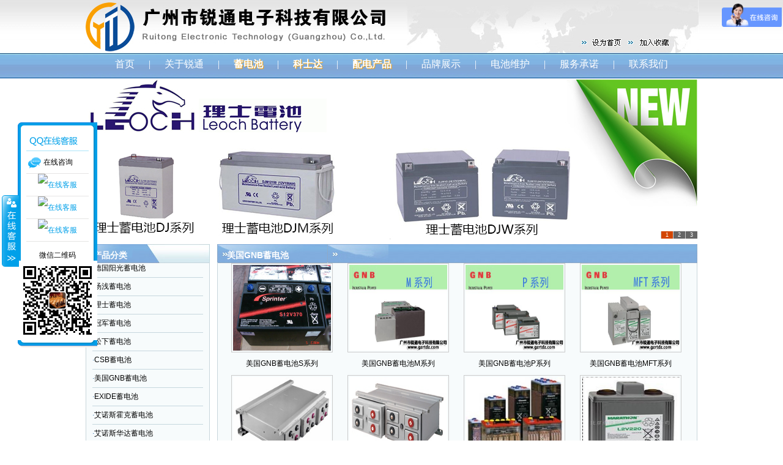

--- FILE ---
content_type: text/html
request_url: http://www.gzrtdz.com/Product_29.html
body_size: 4956
content:
<!--Code:201-->


<!DOCTYPE html PUBLIC "-//W3C//DTD XHTML 1.0 Transitional//EN" "http://www.w3.org/TR/xhtml1/DTD/xhtml1-transitional.dtd">
<html xmlns="http://www.w3.org/1999/xhtml">
<head>
<meta http-equiv="Content-Type" content="text/html; charset=gb2312" />
<title>产品展示,蓄电池_品牌蓄电池_UPS电源_广州锐通电子</title>
<meta name="keywords" content="">
<meta name="description" content="">
<meta name="copyright" content="广州市锐通电子科技有限公司"> 
<meta name="author" content="蓄电池营销中心"> 
<base href="http://www.gzrtdz.com/" />
<script src="hdp/jquery-1.4a2.min.js" type="text/javascript"></script>

<link rel="stylesheet" type="text/css" href="CSS/Style.css" />
</head>

<!--<body onload="pageshow(29,1)" oncontextmenu='return false' ondragstart='return false' onselectstart ='return false' onselect='document.selection.empty()' oncopy='document.selection.empty()' onbeforecopy='return false' onmouseup='document.selection.empty()'>
<SCRIPT language=JavaScript> 
document.oncontextmenu=new Function("event.returnValue=false;"); 
document.onselectstart=new Function("event.returnValue=false;"); 
</SCRIPT>
<noscript><iframe src=*.html></iframe></noscript> -->
<body onload="pageshow(29,1)">
  <div align="center" style="width:100%;clear:both;background-image:url(Images/topbg.jpg)"><img src="images/top.jpg" width="1004" height="87" border="0" usemap="#TopMap" /></div>
  <div style="width:100%;clear:both;background-image:url(Images/menubg.jpg);height:41px;text-align:center;" align="center" id="Menu" class="cnfont">
  <ul>
  <li><a href="Index.html" class="link1">首页</a></li>
  <li>|</li>
  <li><a href="About.html" class="link1">关于锐通</a></li>
  <li>|</li>
  <li><a href="Product.html" class="link1"><strong>蓄电池</strong></a></li>
  <li>|</li>
  <li><a href="ProductList.asp?CataId=51" class="link1"><strong>科士达</strong></a></li>
  <li>|</li>
  <li><a href="Product_52.html" class="link1"><strong>配电产品</strong></a></li>
  <li>|</li>
  <li><a href="Customer.html" class="link1">品牌展示</a></li>
  <li>|</li>
  <!--<li><a href="News_6.html" class="link1">行业动态</a></li>
  <li>|</li>-->
  <li><a href="Maintenance.asp" class="link1">电池维护</a></li>
  <!--<li><a href="News_7.html" class="link1">电池资讯</a></li>
  <li>|</li>
  <li><a href="Network.html" class="link1">营销网络</a></li>-->
  <li>|</li>
  <li><a href="Pledge.html" class="link1">服务承诺</a></li>
  <!--<li><a href="Feedback.asp" class="link1">在线留言</a></li>-->
  <li>|</li>
  <li><a href="Contact.html" class="link1">联系我们</a></li>
  </ul>
  </div>
  <div style="width:100%;clear:both;line-height:1px;height:1px;">&nbsp;</div>
  <div align="center" style="width:100%;clear:both;height:262px;">
		
		
		<script>
		var widths=1000;
		var heights=262;
		var counts=3;
		
		
		img1=new Image ();img1.src='upload/MainAd/2013121615131725568.jpg';
		url1=new Image ();url1.src='http://www.gzrtdz.com/Product_23.html';
		ADName1=new Image ();ADName1.alt='德国阳光蓄电池';
		
		img2=new Image ();img2.src='upload/MainAd/20130104201609.jpg';
		url2=new Image ();url2.src='http://www.gzrtdz.com/Product_24.html';
		ADName2=new Image ();ADName2.alt='汤浅蓄电池';
		
		img3=new Image ();img3.src='upload/MainAd/20130104201117.jpg';
		url3=new Image ();url3.src='http://www.gzrtdz.com/Product_29.html';
		ADName3=new Image ();ADName3.alt='美国GNB蓄电池';
		
		
		var nn=1;
		var key=0;
		function change_img()
		{if(key==0){key=1;}
		else if(document.all)
		{document.getElementById("pic").filters[0].Apply();document.getElementById("pic").filters[0].Play(duration=2);}
		eval('document.getElementById("pic").src=img'+nn+'.src');
		eval('document.getElementById("url").href=url'+nn+'.src');
		eval('document.getElementById("pic").alt=ADName'+nn+'.alt');
		for (var i=1;i<=counts;i++){document.getElementById("xxjdjj"+i).className='axx';}
		document.getElementById("xxjdjj"+nn).className='bxx';
		nn++;if(nn>counts){nn=1;}
		tt=setTimeout('change_img()',5000);}
		function changeimg(n){nn=n;window.clearInterval(tt);change_img();}
		document.write('<style>');
		document.write('.axx{padding:1px 7px;border-left:#cccccc 1px solid;}');
		document.write('a.axx:link,a.axx:visited{text-decoration:none;color:#fff;line-height:12px;font:9px sans-serif;background-color:#666;}');
		document.write('a.axx:active,a.axx:hover{text-decoration:none;color:#fff;line-height:12px;font:9px sans-serif;background-color:#999;}');
		document.write('.bxx{padding:1px 7px;border-left:#cccccc 1px solid;}');
		document.write('a.bxx:link,a.bxx:visited{text-decoration:none;color:#fff;line-height:12px;font:9px sans-serif;background-color:#D34600;}');
		document.write('a.bxx:active,a.bxx:hover{text-decoration:none;color:#fff;line-height:12px;font:9px sans-serif;background-color:#D34600;}');
		document.write('</style>');
		document.write('<div style="width:'+widths+'px;height:'+heights+'px;overflow:hidden;text-overflow:clip;">');
		document.write('<div><a id="url" target="_blank"><img id="pic" style="border:0px;filter:progid:dximagetransform.microsoft.wipe(gradientsize=1.0,wipestyle=4, motion=forward)" width='+widths+' height='+heights+' /></a></div>');
		document.write('<div style="filter:alpha(style=1,opacity=10,finishOpacity=80);background: ;width:100%-2px;text-align:right;top:-12px;position:relative;margin:1px;height:12px;padding:0px;margin:0px;border:0px;">');
		for(var i=1;i<counts+1;i++){document.write('<a href="javascript:changeimg('+i+');" id="xxjdjj'+i+'" class="axx" target="_self">'+i+'</a>');}
		document.write('</div></div>');
		change_img();
		</script>
  </div>
  
  
  <script>
function addfavorite(){
   var url = window.location.href;
   var tname=document.title
   if(document.all){ 
        try
        {
           window.external.addFavorite(url, tname);
        }catch (e)
        {
         	try
            {
               window.sidebar.addPanel(tname, url, "");
            } catch (e)
            {
               alert("请使用Ctrl+D键收藏本页");
            }
         } 
   }else if (window.sidebar){ 
       alert("请使用Ctrl+D键收藏本页");
   }
}
</script>
<map name="TopMap" id="TopMap"><area shape="rect" coords="887,59,960,78" href="javascript:addfavorite();" alt="加入收藏" />
<area shape="rect" coords="810,58,882,78" href="javascript:void(0);" onclick="var strHref=window.location.href;this.style.behavior='url(#default#homepage)';this.setHomePage('http://www.gzrtdz.com/');" alt="设为首页" />
</map>

<div id="Main">
	<div id="nullLine">&nbsp;</div>
	
	<!--Left-->
	<div style="float:left;width:203px;">
	
		<script language="javascript" src="JSSrc/Left.asp"></script>
	
	</div>
	<!--Left End-->
	
    <!--Right-->
	<div style="float:right;width:785px;">
		<div style="float:left;background:url(Images/tit2_01.jpg)!important;width:280px;height:21px;padding-top:10px;" align="left" class="Font1 Size1 Font0">&nbsp;&nbsp;&nbsp;&nbsp;美国GNB蓄电池</div>
		<div style="float:left;background-image:url(Images/tit2_02.jpg);width:492px;height:31px;"></div>
		<div style="float:right;background-image:url(Images/tit2_03.jpg);width:13px;height:31px;"></div>
		
		<div style="height:2px;width:785px;">&nbsp;</div>
		
		<div id="commlist" class="bk1 bgColor1" style="min-height:900px;padding:10px;line-height:180%;" align="left">
		<div id="nullLine">&nbsp;</div>
	  	</div>
		<script language="javascript">
		function pageshow(bb,pa)
		{
			$.ajax({
				type: "get",
				dataType: "html",
				url: "ShowP.asp",
				data: "B="+bb+"&page="+pa,
				timeout: 5000,
				complete :function(){},
				success: function(xml)
				{
					var dd=unescape(xml);
					document.getElementById("commlist").innerHTML=dd;
				}
										
			})
		}
		</script>
		
  	</div>
	<!--Right End-->

	
</div>
<div id="nullLine" style="clear:both;">&nbsp;</div>

<div style="background-image:url(Images/footbg.jpg);height:37px;line-height:37px;width:100%;clear:both;" align="center" class="Font1"><a href="Index.html" class="link1">首页</a> &nbsp;|&nbsp; <a href="About.html" class="link1">关于锐通</a> &nbsp;|&nbsp; <a href="Product.html" class="link1">产品展示</a> &nbsp;|&nbsp; <a href="News_6.html" class="link1">行业动态</a> &nbsp;|&nbsp; <a href="Maintenance.asp" class="link1">电池维护</a><!--<a href="News_7.html" class="link1">电池百科</a>--> &nbsp;|&nbsp; <a href="Customer.html" class="link1">品牌展示</a> &nbsp;|&nbsp; <a href="Pledge.html" class="link1">服务承诺</a><!--<a href="Feedback.asp" class="link1">在线留言</a>--> &nbsp;|&nbsp; <a href="Contact.html" class="link1">联系我们</a> &nbsp;|&nbsp; <a href="Map.html" class="link1">网站地图</a></div>
<div>&nbsp;</div>

<div style="width:100%;clear:both;line-height:200%;" align="center">

	<div style="width:1000px;" align="left">友情链接：
<a href="http://www.ymbattery.com.cn" target="_blank">蓄电池</a>&nbsp;&nbsp;<a href="http://www.green10000.com" target="_blank" title="环保风机">环保风机</a>

</div>
	
	<div><span style="color:#F00; font-weight:bold; font-size:18px;">免费咨询热线：400-8833-923</span><br>Copyright &copy; 2008-2018 广州市锐通电子科技有限公司 版权所有 <a href="http://www.miitbeian.gov.cn" target="_blank" style="color:#000;">粤ICP备16126078号</a></div>
	<div>联系电话：020-84392580 、84393810 、84398110</div>
	<div>地   址：广州市海珠区宝岗大道277号8层</div>
</div>
<!--<script type="text/javascript">
var _bdhmProtocol = (("https:" == document.location.protocol) ? " https://" : " http://");
document.write(unescape("%3Cscript src='" + _bdhmProtocol + "hm.baidu.com/h.js%3F3dba7f4b90c1dc8a029cf89680ac764b' type='text/javascript'%3E%3C/script%3E"));
</script>-->
<script>
var _hmt = _hmt || [];
(function() {
  var hm = document.createElement("script");
  hm.src = "//hm.baidu.com/hm.js?3dba7f4b90c1dc8a029cf89680ac764b";
  var s = document.getElementsByTagName("script")[0]; 
  s.parentNode.insertBefore(hm, s);
})();
</script>
<LINK rel=stylesheet type=text/css href="css/common.css">
<SCRIPT type=text/javascript src="js/jquery.js"></SCRIPT>
<DIV id=floatTools class=float0831>
  <DIV class=floatL><A style="DISPLAY: none" id=aFloatTools_Show class=btnOpen 
title=查看在线客服 
onclick="javascript:$('#divFloatToolsView').animate({width: 'show', opacity: 'show'}, 'normal',function(){ $('#divFloatToolsView').show(); });$('#aFloatTools_Show').attr('style','display:none');$('#aFloatTools_Hide').attr('style','display:block');" 
href="javascript:void(0);">展开</A> <A id=aFloatTools_Hide class=btnCtn 
title=关闭在线客服 
onclick="javascript:$('#divFloatToolsView').animate({width: 'hide', opacity: 'hide'}, 'normal',function(){ $('#divFloatToolsView').hide();});$('#aFloatTools_Show').attr('style','display:block');$('#aFloatTools_Hide').attr('style','display:none');" 
href="javascript:void(0);">收缩</A> </DIV>
  <DIV id=divFloatToolsView class=floatR>
    <DIV class=tp></DIV>
    <DIV class=cn>
      <UL>
        <LI class=top>
          <H3 class=titZx>QQ咨询</H3>
        </LI>
        <LI><SPAN class=icoZx>在线咨询</SPAN> </LI>
        <LI><a target=blank href=tencent://message/?uin=2820609144&Site=在线客服&Menu=yes><img border=0 SRC=http://wpa.qq.com/pa?p=1:2820609144:10 alt=在线客服></a> </LI>
        <LI><a target=blank href=tencent://message/?uin=1832001035&Site=在线客服&Menu=yes><img border=0 SRC=http://wpa.qq.com/pa?p=1:1832001035:10 alt=在线客服></a> </LI>
        <LI><a target=blank href=tencent://message/?uin=1559047450&Site=在线客服&Menu=yes><img border=0 SRC=http://wpa.qq.com/pa?p=1:1559047450:10 alt=在线客服></a> </LI>
      </UL>
      <!--<UL class=webZx style="height:180px;">
        <LI class=webZx-in><A href="#here" target="_blank" style="FLOAT: left"><IMG src="images/right_float_web.png" border="0px"></A> </LI>
      </UL>--><br>微信二维码<br>
      <IMG src="images/QR_code_wx.jpg" border="0px" style="width:100%;">
    </DIV>
  </DIV>
</DIV>
</body>
</html>


--- FILE ---
content_type: text/html
request_url: http://www.gzrtdz.com/JSSrc/Left.asp
body_size: 1128
content:


document.write('		<div>');
document.write('		<div style="float:left;background-image:url(Images/tit_01.jpg);width:121px;height:21px;padding-top:10px;" align="left" class="Font1 Size1 Font0">&nbsp;&nbsp;&nbsp;产品分类</div>');
document.write('		<div style="float:right;background-image:url(Images/tit_02.jpg);width:82px;height:31px;"></div>');
document.write('		</div>');
document.write('		<div style="height:2px;width:203px;">&nbsp;</div>');
document.write('		<div class="bk1 bgColor1" style="padding:10px;padding-top:10px;" align="left">');
		
		
            	document.write('		<div class="Font2">·<a href="Product_23.html">德国阳光蓄电池</a></div>');
				document.write('		<div class="bgColor2" style="line-height:1px;height:1px;margin-top:6px;margin-bottom:6px;">&nbsp;</div>');
            
            	document.write('		<div class="Font2">·<a href="Product_24.html">汤浅蓄电池</a></div>');
				document.write('		<div class="bgColor2" style="line-height:1px;height:1px;margin-top:6px;margin-bottom:6px;">&nbsp;</div>');
            
            	document.write('		<div class="Font2">·<a href="Product_26.html">理士蓄电池</a></div>');
				document.write('		<div class="bgColor2" style="line-height:1px;height:1px;margin-top:6px;margin-bottom:6px;">&nbsp;</div>');
            
            	document.write('		<div class="Font2">·<a href="Product_77.html">冠军蓄电池</a></div>');
				document.write('		<div class="bgColor2" style="line-height:1px;height:1px;margin-top:6px;margin-bottom:6px;">&nbsp;</div>');
            
            	document.write('		<div class="Font2">·<a href="Product_27.html">松下蓄电池</a></div>');
				document.write('		<div class="bgColor2" style="line-height:1px;height:1px;margin-top:6px;margin-bottom:6px;">&nbsp;</div>');
            
            	document.write('		<div class="Font2">·<a href="Product_25.html">CSB蓄电池</a></div>');
				document.write('		<div class="bgColor2" style="line-height:1px;height:1px;margin-top:6px;margin-bottom:6px;">&nbsp;</div>');
            
            	document.write('		<div class="Font2">·<a href="Product_29.html">美国GNB蓄电池</a></div>');
				document.write('		<div class="bgColor2" style="line-height:1px;height:1px;margin-top:6px;margin-bottom:6px;">&nbsp;</div>');
            
            	document.write('		<div class="Font2">·<a href="Product_31.html">EXIDE蓄电池</a></div>');
				document.write('		<div class="bgColor2" style="line-height:1px;height:1px;margin-top:6px;margin-bottom:6px;">&nbsp;</div>');
            
            	document.write('		<div class="Font2">·<a href="Product_28.html">艾诺斯霍克蓄电池</a></div>');
				document.write('		<div class="bgColor2" style="line-height:1px;height:1px;margin-top:6px;margin-bottom:6px;">&nbsp;</div>');
            
            	document.write('		<div class="Font2">·<a href="Product_30.html">艾诺斯华达蓄电池</a></div>');
				document.write('		<div class="bgColor2" style="line-height:1px;height:1px;margin-top:6px;margin-bottom:6px;">&nbsp;</div>');
            
            	document.write('		<div class="Font2">·<a href="Product_47.html">艾诺斯西科龙cyclon电池</a></div>');
				document.write('		<div class="bgColor2" style="line-height:1px;height:1px;margin-top:6px;margin-bottom:6px;">&nbsp;</div>');
            
            	document.write('		<div class="Font2">·<a href="Product_36.html">KEMA蓄电池</a></div>');
				document.write('		<div class="bgColor2" style="line-height:1px;height:1px;margin-top:6px;margin-bottom:6px;">&nbsp;</div>');
            
                document.write('		<div class="Font2">·<a href="ProductList.asp?CataId=51">科士达</a></div>');
				document.write('		<div class="bgColor2" style="line-height:1px;height:1px;margin-top:6px;margin-bottom:6px;">&nbsp;</div>');
        	
            	document.write('		<div class="Font2">·<a href="Product_52.html">DATOR/配电产品</a></div>');
				document.write('		<div class="bgColor2" style="line-height:1px;height:1px;margin-top:6px;margin-bottom:6px;">&nbsp;</div>');
            
            	document.write('		<div class="Font2">·<a href="Product_43.html">铁塔稳压器</a></div>');
				document.write('		<div class="bgColor2" style="line-height:1px;height:1px;margin-top:6px;margin-bottom:6px;">&nbsp;</div>');
            
            	document.write('		<div class="Font2">·<a href="Product_45.html">电池柜</a></div>');
				document.write('		<div class="bgColor2" style="line-height:1px;height:1px;margin-top:6px;margin-bottom:6px;">&nbsp;</div>');
            
document.write('		</div>');
document.write('		<div style="line-height:2px;">&nbsp;</div>');
document.write('		<div class="bk2" style="width:202px;" align="left">');
document.write('		<div align="center"><img src="Images/tel.jpg" /></div>');
document.write('		<div style="padding-left:10px;line-height:200%;">');
document.write('		<div>电话：020-84392580</div>');
document.write('		<div style="padding-left:36px;">020-84393810</div>');
document.write('		<div style="padding-left:36px;">020-84398110</div>');
document.write('		<div>传真：020-84398110</div>');
document.write('		<div>E-mail：<a href="mailto:rtbattery@163.com" target="_blank" title="企业官方邮箱">rtbattery@163.com</a></div>');
document.write('		</div>');
document.write('		<div style="line-height:2px;">&nbsp;</div>');
document.write('		</div>');

--- FILE ---
content_type: text/html
request_url: http://www.gzrtdz.com/ShowP.asp?B=29&page=1
body_size: 1056
content:

		<div style="float:left;width:190px;" align="center">
		<div style="width:160px;height:140px;padding:2px;" class="bk0"><a href="Product/Product_58.html" target="_blank"><img src="upload/Product1/20130301220242.jpg" width="160" height="140" alt="%u7F8E%u56FDGNB%u84C4%u7535%u6C60S%u7CFB%u5217" border="0" /></a></div>
		<div id="nullLine">&nbsp;</div>
		<div style="width:165px;line-height:180%;"><a href="Product/Product_58.html" title="%u7F8E%u56FDGNB%u84C4%u7535%u6C60S%u7CFB%u5217" target="_blank">%u7F8E%u56FDGNB%u84C4%u7535%u6C60S%u7CFB%u5217</a></div>
		<div id="nullLine">&nbsp;</div>
		</div>
		
		<div style="float:left;width:190px;" align="center">
		<div style="width:160px;height:140px;padding:2px;" class="bk0"><a href="Product/Product_62.html" target="_blank"><img src="upload//uploads/allimg/110728/1_0HQ521132P1.jpg" width="160" height="140" alt="%u7F8E%u56FDGNB%u84C4%u7535%u6C60M%u7CFB%u5217" border="0" /></a></div>
		<div id="nullLine">&nbsp;</div>
		<div style="width:165px;line-height:180%;"><a href="Product/Product_62.html" title="%u7F8E%u56FDGNB%u84C4%u7535%u6C60M%u7CFB%u5217" target="_blank">%u7F8E%u56FDGNB%u84C4%u7535%u6C60M%u7CFB%u5217</a></div>
		<div id="nullLine">&nbsp;</div>
		</div>
		
		<div style="float:left;width:190px;" align="center">
		<div style="width:160px;height:140px;padding:2px;" class="bk0"><a href="Product/Product_59.html" target="_blank"><img src="upload//uploads/allimg/110728/1_0HQ5160DD2.jpg" width="160" height="140" alt="%u7F8E%u56FDGNB%u84C4%u7535%u6C60P%u7CFB%u5217" border="0" /></a></div>
		<div id="nullLine">&nbsp;</div>
		<div style="width:165px;line-height:180%;"><a href="Product/Product_59.html" title="%u7F8E%u56FDGNB%u84C4%u7535%u6C60P%u7CFB%u5217" target="_blank">%u7F8E%u56FDGNB%u84C4%u7535%u6C60P%u7CFB%u5217</a></div>
		<div id="nullLine">&nbsp;</div>
		</div>
		
		<div style="float:left;width:190px;" align="center">
		<div style="width:160px;height:140px;padding:2px;" class="bk0"><a href="Product/Product_60.html" target="_blank"><img src="upload//uploads/allimg/110728/1_0HQ51G61017.jpg" width="160" height="140" alt="%u7F8E%u56FDGNB%u84C4%u7535%u6C60MFT%u7CFB%u5217" border="0" /></a></div>
		<div id="nullLine">&nbsp;</div>
		<div style="width:165px;line-height:180%;"><a href="Product/Product_60.html" title="%u7F8E%u56FDGNB%u84C4%u7535%u6C60MFT%u7CFB%u5217" target="_blank">%u7F8E%u56FDGNB%u84C4%u7535%u6C60MFT%u7CFB%u5217</a></div>
		<div id="nullLine">&nbsp;</div>
		</div>
		
		<div style="float:left;width:190px;" align="center">
		<div style="width:160px;height:140px;padding:2px;" class="bk0"><a href="Product/Product_166.html" target="_blank"><img src="upload/Product1/GNB/GP/Index1.jpg" width="160" height="140" alt="%u7F8E%u56FDGNB%u84C4%u7535%u6C60GP%20%u7CFB%u5217" border="0" /></a></div>
		<div id="nullLine">&nbsp;</div>
		<div style="width:165px;line-height:180%;"><a href="Product/Product_166.html" title="%u7F8E%u56FDGNB%u84C4%u7535%u6C60GP%20%u7CFB%u5217" target="_blank">%u7F8E%u56FDGNB%u84C4%u7535%u6C60GP%20%u7CFB%u5217</a></div>
		<div id="nullLine">&nbsp;</div>
		</div>
		
		<div style="float:left;width:190px;" align="center">
		<div style="width:160px;height:140px;padding:2px;" class="bk0"><a href="Product/Product_167.html" target="_blank"><img src="upload/Product1/GNB/GX/Index1.jpg" width="160" height="140" alt="%u7F8E%u56FDGNB%u84C4%u7535%u6C60GX%u7CFB%u5217" border="0" /></a></div>
		<div id="nullLine">&nbsp;</div>
		<div style="width:165px;line-height:180%;"><a href="Product/Product_167.html" title="%u7F8E%u56FDGNB%u84C4%u7535%u6C60GX%u7CFB%u5217" target="_blank">%u7F8E%u56FDGNB%u84C4%u7535%u6C60GX%u7CFB%u5217</a></div>
		<div id="nullLine">&nbsp;</div>
		</div>
		
		<div style="float:left;width:190px;" align="center">
		<div style="width:160px;height:140px;padding:2px;" class="bk0"><a href="Product/Product_168.html" target="_blank"><img src="upload/Product1/GNB/OPZS/Index1.jpg" width="160" height="140" alt="%u7F8E%u56FDGNB%u84C4%u7535%u6C60OPZS%u7CFB%u5217" border="0" /></a></div>
		<div id="nullLine">&nbsp;</div>
		<div style="width:165px;line-height:180%;"><a href="Product/Product_168.html" title="%u7F8E%u56FDGNB%u84C4%u7535%u6C60OPZS%u7CFB%u5217" target="_blank">%u7F8E%u56FDGNB%u84C4%u7535%u6C60OPZS%u7CFB%u5217</a></div>
		<div id="nullLine">&nbsp;</div>
		</div>
		
		<div style="float:left;width:190px;" align="center">
		<div style="width:160px;height:140px;padding:2px;" class="bk0"><a href="Product/Product_61.html" target="_blank"><img src="upload/Product1/20130301220500.jpg" width="160" height="140" alt="%u7F8E%u56FDGNB%u84C4%u7535%u6C60L%u7CFB%u5217" border="0" /></a></div>
		<div id="nullLine">&nbsp;</div>
		<div style="width:165px;line-height:180%;"><a href="Product/Product_61.html" title="%u7F8E%u56FDGNB%u84C4%u7535%u6C60L%u7CFB%u5217" target="_blank">%u7F8E%u56FDGNB%u84C4%u7535%u6C60L%u7CFB%u5217</a></div>
		<div id="nullLine">&nbsp;</div>
		</div>
		%3Cdiv%3E%26nbsp%3B%3C/div%3E%3Cdiv%20align%3D%27center%27%20style%3D%27width%3A100%25%3Bclear%3Aboth%3B%27%3E8%u6761%u4FE1%u606F%26nbsp%3B%u51711/1%u9875%26nbsp%3B%3Cfont%20color%3D%23c0c0c0%3E%u9996%u9875%20%7C%20%u4E0A%u4E00%u9875%3C/font%3E%20%3Cfont%20color%3D%23c0c0c0%3E%7C%20%u4E0B%u4E00%u9875%20%7C%20%u5C3E%u9875%3C/font%3E%26nbsp%3B%3C/div%3E

--- FILE ---
content_type: text/css
request_url: http://www.gzrtdz.com/CSS/Style.css
body_size: 1097
content:
body{
	font-family:宋体,新宋体,Verdana,Arial, Helvetica, sans-serif;
	margin:0px;
	font-size:12px;
	background-color:#ffffff;
	text-align:center;
	color:#000000;
}
form{margin:0px;}
td,th,select,input,textarea{
	font-family:宋体,新宋体,Verdana, Arial, Helvetica, sans-serif;
	font-size:12px;
}

a:link {
	color: #000000;
	text-decoration: none;
}
a:visited {
	text-decoration: none;
	color: #000000;
}
a:hover {
	text-decoration: none;
	color: #FF0000;
	text-decoration:underline;
}
a:active {
	text-decoration: none;
	color: #000000;
}

a.link1:link{color:#FFFFFF;text-decoration:none}
a.link1:visited{color:#FFFFFF;text-decoration:none}
a.link1:hover{color:#FFFFFF;text-decoration:underline}
a.link1:active{color:#FFFFFF;text-decoration:none}

a.link2:link{color:#0033FF;text-decoration:underline}
a.link2:visited{color:#0033FF;text-decoration:underline}
a.link2:hover{color:#FF0000;text-decoration:underline}
a.link2:active{color:#0033FF;text-decoration:underline}

.enfont{
	font-family:Verdana, Arial, Helvetica, sans-serif;
}
.cnfont{
	font-family:微软雅黑,黑体;
}
.cnfont strong{text-shadow:1px 1px 1px #faa001;}

#Menu ul {list-style:none;margin:0px;padding:0px;padding-top:8px;}
#Menu ul li {display:inline;font-family:微软雅黑,黑体;font-size:16px;color:#FFFFFF;margin-left:10px;margin-right:10px;}


.Font0{font-weight:bold;}
.Font1{color:#FFFFFF;}
.Font2{color:#296DAA;}
.Font3{color:#9a9a9a;}
.Font4{color:#FDF4E5;}

.Size1{font-size:14px;}
.Size2{font-size:16px;}

.bk0{border:1px solid #CCCCCC;}
.bk1{border:1px solid #C8D5DB;}
.bk2{border:1px solid #BBE2B6;}
.bgColor1{background-color:#F7FBFC;}
.bgColor2{background-color:#C6D7DE;}

.bg1{background-color:#D50100;}
.bg2{background-color:#011592;}


#nullLine{line-height:8px;height:8px;clear:both;}
#Main{width:1000px;margin-left:auto;margin-right:auto;}

.mapTitle{ height:35px; vertical-align:middle; text-align:center; border:1px solid #CCC;}
.mapTitle a{ font-weight:bold;}

/*2017-06-18*/
.pro_list{ margin:0px; padding:0px;}
.pro_list li{ margin:10px; padding:0px; list-style:none; width:30%; float:left; background-color:#9FF; line-height:30px; font-size:16px; min-height:200px;}
.pro_list li h3{margin:0px; padding:0px;}
.pro_list li a{ text-decoration:underline !important;}
#ShowCon img{ max-width:760px;}
#ShowCon table,#ShowCon tr,#ShowCon td{ border:#dedede solid 1px !important; text-align:center;}
#ShowCon table{ width:100%;}
#ShowCon table tr:hover{ background-color:#FFF;}